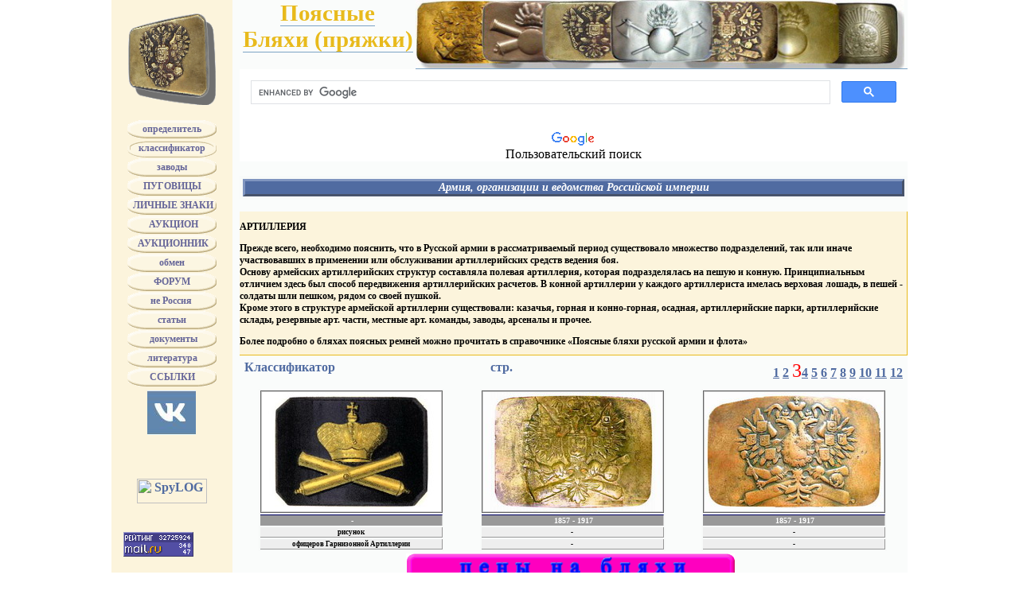

--- FILE ---
content_type: text/html
request_url: http://www.pugoviza.ru/files2/class_buckl_cat.shtml?d=3&n=%EF%BF%BD%EF%BF%BD%EF%BF%BD%EF%BF%BD%EF%BF%BD%EF%BF%BD%EF%BF%BD%EF%BF%BD%EF%BF%BD%EF%BF%BD%EF%BF%BD%EF%BF%BD%EF%BF%BD%EF%BF%BD%EF%BF%BD%EF%BF%BD%EF%BF%BD%EF%BF%BD%EF%BF%BD%EF%BF%BD%EF%BF%BD%EF%BF%BD%EF%BF%BD%EF%BF%BD%EF%BF%BD%EF%BF%BD%EF%BF%BD%EF%BF%BD%EF%BF%BD%EF%BF%BD%EF%BF%BD%EF%BF%BD%EF%BF%BD%EF%BF%BD%EF%BF%BD%EF%BF%BD%EF%BF%BD%EF%BF%BD%EF%BF%BD%EF%BF%BD%EF%BF%BD%EF%BF%BD%EF%BF%BD%EF%BF%BD%EF%BF%BD%EF%BF%BD%EF%BF%BD%EF%BF%BD%EF%BF%BD%EF%BF%BD%EF%BF%BD%EF%BF%BD%EF%BF%BD%EF%BF%BD%EF%BF%BD%EF%BF%BD%EF%BF%BD%EF%BF%BD%EF%BF%BD%EF%BF%BD%EF%BF%BD%EF%BF%BD%EF%BF%BD%EF%BF%BD%EF%BF%BD%EF%BF%BD%EF%BF%BD%EF%BF%BD%EF%BF%BD%EF%BF%BD%EF%BF%BD%EF%BF%BD%EF%BF%BD%EF%BF%BD%EF%BF%BD%EF%BF%BD%EF%BF%BD%EF%BF%BD%EF%BF%BD%EF%BF%BD%EF%BF%BD%EF%BF%BD%EF%BF%BD%EF%BF%BD%EF%BF%BD%EF%BF%BD%EF%BF%BD%EF%BF%BD%EF%BF%BD%EF%BF%BD%EF%BF%BD%EF%BF%BD%EF%BF%BD%EF%BF%BD%EF%BF%BD%EF%BF%BD%EF%BF%BD%EF%BF%BD%EF%BF%BD%EF%BF%BD%EF%BF%BD%EF%BF%BD%EF%BF%BD%EF%BF%BD%EF%BF%BD%EF%BF%BD%EF%BF%BD%EF%BF%BD%EF%BF%BD%EF%BF%BD%EF%BF%BD%EF%BF%BD%EF%BF%BD%EF%BF%BD%EF%BF%BD%EF%BF%BD%EF%BF%BD%EF%BF%BD%EF%BF%BD%EF%BF%BD&fn=art
body_size: 5789
content:
<!DOCTYPE HTML PUBLIC "-//W3C//DTD HTML 4.01 Transitional//EN">
<html>
<head>
<title>Исторические пуговицы - КЛАССИФИКАТОР  ПОЯСНЫХ ПРЯЖЕК  РОССИЙСКОЙ ИМПЕРИИ 1702 - 1917 гг</title>
<meta http-equiv="Content-Type" content="text/html; charset=windows-1251">
<meta content="IT DEAL ( it-deal@mail.spbnit.ru )" name="Author">
<meta content="Исторические пуговицы -  КЛАССИФИКАТОР  ПОЯСНЫХ ПРЯЖЕК  РОССИЙСКОЙ ИМПЕРИИ 1702 - 1917 гг" name="Description">
<meta content="пряжки, бляхи, пряги, " name="KeyWords">
<meta content="dynamic" name="document-state">
<meta http-equiv="revisit-after" content="7 days">
<meta content="all" name="robots">
<link href="/files/buttons.css" rel="stylesheet" type="text/css">
<link href="favicon.ico" rel="SHORTCUT ICON" ></head>
<script language="JavaScript" type="text/javascript" src="win.js"></script>
<script language="JavaScript" type="text/javascript" src="hz.js"></script>

<body  leftmargin="0" topmargin="0">

<TABLE class= "gen_tab" width="1000" height="100%" BORDER=0 align="center" cellpadding="0" cellspacing="0">
  <TR> 
    <td height="100%" align="left" valign="top"> 
			  <table height="100%" cellpadding="0" cellspacing="0">
        <tr> 
          <td width="300" height="150" align="center"  valign="middle" bgcolor="#FCF4DC"><img src="images/logo.gif" width="110" height="115"></td>
        </tr>
        <tr> 
          <TD width="100%" height="100%" align="left" valign="top"  bgcolor="#FCF4DC"> 
            <meta http-equiv="Content-Type" content="text/html; charset=windows-1251">
  
<table  border=0 align="left" cellpadding=4 cellspacing=1>
  <tr>
    <td width="2%" rowspan="14" align="center" valign="middle">&nbsp;</td>
    
    <td colspan="2" align="left"   nowrap class="menu_bottom5"  onMouseOver="this.className='menu_bottom3'" onMouseOut="this.className='menu_bottom5'"><a href="id_buckl.shtml" class="menu_5l ">определитель</a></td>
    
    <td width="1%" rowspan="14" align="left">&nbsp;</td>
  </tr>
  <tr>
    
    <td nowrap class="menu_bottom3">классификатор</td>
    
  </tr>
  <tr>
    
    <td  colspan="2"  nowrap class="menu_bottom5" onMouseOut="this.className='menu_bottom5'"  onMouseOver="this.className='menu_bottom3'"><a href="plant_buckl.shtml" class="menu_5l ">&nbsp; &nbsp;&nbsp; &nbsp;&nbsp;заводы&nbsp; &nbsp;&nbsp; &nbsp;&nbsp;</a></td>
    
  </tr>
   <tr>
    <td  colspan="2" nowrap class="menu_bottom5" onMouseOut="this.className='menu_bottom5'"  onMouseOver="this.className='menu_bottom3'"><a href="../../index.shtml" class="menu_5l ">&nbsp; &nbsp;&nbsp; &nbsp;ПУГОВИЦЫ&nbsp; &nbsp;&nbsp; &nbsp;</a></td>
  </tr>
       <TR> 
    <TD   colspan="2" nowrap class="menu_bottom5" onmouseout="this.className='menu_bottom5'"  onmouseover="this.className='menu_bottom3'"> 
       <a href="http://www.pugoviza.ru/files3/ps_class.shtml" class="menu_5l ">&nbsp;&nbsp;&nbsp;ЛИЧНЫЕ ЗНАКИ&nbsp;&nbsp;</a></TD>
 </TR> 
         <TR> 
    <TD   colspan="2" nowrap class="menu_bottom5" onmouseout="this.className='menu_bottom5'"  onmouseover="this.className='menu_bottom3'"> 
       <a href="http://www.pugoviza.ru/smf" class="menu_5l ">&nbsp;&nbsp;&nbsp;АУКЦИОН&nbsp;&nbsp;</a></TD>
 </TR>

         <TR> 
    <TD   colspan="2" nowrap class="menu_bottom5" onmouseout="this.className='menu_bottom5'"  onmouseover="this.className='menu_bottom3'"> 
       <a href="http://www.pugoviza.ru/files4/auc.shtml" class="menu_5l ">&nbsp;&nbsp;&nbsp;АУКЦИОННИК&nbsp;&nbsp;</a></TD>
 </TR>
   <tr>
    <td  colspan="2"  nowrap class="menu_bottom5" onMouseOut="this.className='menu_bottom5'"  onMouseOver="this.className='menu_bottom3'"><a href="http://www.pugoviza.ru/cgi-bin/yabb2/YaBB.pl?catselect=change_cat" class="menu_5l ">&nbsp; &nbsp;&nbsp; &nbsp; &nbsp;обмен&nbsp; &nbsp;&nbsp; &nbsp; &nbsp;</a></td>
  </tr>
 <tr>
    <td   colspan="2" nowrap class="menu_bottom5" onMouseOut="this.className='menu_bottom5'"  onMouseOver="this.className='menu_bottom3'"><a href="http://www.pugoviza.ru/cgi-bin/yabb2/YaBB.pl" class="menu_5l ">&nbsp; &nbsp;&nbsp; &nbsp;ФОРУМ&nbsp; &nbsp;&nbsp; &nbsp;</a></td>
  </tr>
  <tr>
    <td   colspan="2"  nowrap class="menu_bottom5" onMouseOut="this.className='menu_bottom5'"  onMouseOver="this.className='menu_bottom3'"><a href="../files/other_cut3.shtml?oth.htm" class="menu_5l ">&nbsp;&nbsp; &nbsp;не Россия &nbsp; &nbsp;&nbsp; </a></td>
  </tr>
  <tr>
    <td   colspan="2"  nowrap class="menu_bottom5" onMouseOut="this.className='menu_bottom5'"  onMouseOver="this.className='menu_bottom3'"><a href="../files/other_cut1.shtml?oth.htm" class="menu_5l ">&nbsp; &nbsp;&nbsp; &nbsp;статьи&nbsp; &nbsp;&nbsp; &nbsp;</a></td>
  </tr>
  <tr>
    <td   colspan="2"  nowrap class="menu_bottom5" onMouseOut="this.className='menu_bottom5'"  onMouseOver="this.className='menu_bottom3'"><a href="../files/other_cut2.shtml?oth.htm" class="menu_5l ">&nbsp; &nbsp;&nbsp;документы&nbsp;&nbsp;&nbsp; </a></td>
  </tr>
  <tr>
    <td colspan="2"   nowrap class="menu_bottom5" onMouseOut="this.className='menu_bottom5'"  onMouseOver="this.className='menu_bottom3'"><a href="../files/lit.shtml?d=1" class="menu_5l ">&nbsp; &nbsp;литература&nbsp; &nbsp;</a></td>
  </tr>
  <tr>
    <td colspan="2" nowrap class="menu_bottom5" onMouseOut="this.className='menu_bottom5'"  onMouseOver="this.className='menu_bottom3'"><a href="../files/links.shtml" class="menu_5l ">&nbsp; &nbsp;&nbsp; &nbsp;ССЫЛКИ&nbsp; &nbsp;&nbsp; &nbsp;</a></td>
  </tr>
   <tr>
    <td height="100%" ></td>
  <td height="100%" align="center"><a href="https://vk.com/public135514979"><img src="../files2/images/vk.jpg" width="61" height="56" alt=""/></a></td> 
  </tr> <tr>
    <td height="100%" ></td>
  </tr>
  <tr>
    <td height="100%" align="center" valign="middle"></td>
  </tr>
  <tr>
    <td align="center" valign="middle"></td>
  </tr>
</table>

          </TD>
        </tr>
			<tr> <td width="100%" colspan="2" align="left" valign="bottom"><meta http-equiv="Content-Type" content="text/html; charset=windows-1251">

 
<table cellpadding="0" cellspacing="0" bgcolor="#FCF4DC">
 
    <tr><td>
</td></tr> 
  <tr><td align="center">
<!-- SpyLOG f:0211 -->
<script language="javascript"><!--
Md=document;Mnv=navigator;Mp=1;
Mn=(Mnv.appName.substring(0,2)=="Mi")?0:1;Mrn=Math.random();
Mt=(new Date()).getTimezoneOffset();
Mz="p="+Mp+"&rn="+Mrn+"&t="+Mt;
Md.cookie="b=b";Mc=0;if(Md.cookie)Mc=1;Mz+='&c='+Mc;
Msl="1.0";
//--></script>
<script language="javascript1.1"><!--
Mpl="";Msl="1.1";Mj = (Mnv.javaEnabled()?"Y":"N");Mz+='&j='+Mj;
//--></script>
<script language="javascript1.2"><!--         
Msl="1.2";
//--></script>
<script language="javascript1.3"><!--
Msl="1.3";//--></script>
<script language="javascript"><!--
Mu="u6167.97.spylog.com";My="";
My+="<a href='http://"+Mu+"/cnt?cid=616797&f=3&p="+Mp+"&rn="+Mrn+"' target='_blank'>";
My+="<img src='http://"+Mu+"/cnt?cid=616797&"+Mz+"&sl="+Msl+"&r="+escape(Md.referrer)+"&pg="+escape(window.location.href)+"' border=0  width=88 height=31  alt='SpyLOG'>";
My+="</a>";Md.write(My);//--></script><noscript>
<a href="http://u6167.97.spylog.com/cnt?cid=616797&f=3&p=1" target="_blank">
<img src="http://u6167.97.spylog.com/cnt?cid=616797&p=1" alt='SpyLOG' border='0'  width=88 height=31 >
</a></noscript>
<!-- SpyLOG  -->
</td></tr>
   <tr><td>&nbsp;</td></tr> 
   <tr><td>&nbsp;</td></tr> 
  <tr><td align="center">
<!--Rating@Mail.ru COUNTER--><script language="JavaScript" type="text/javascript"><!--
d=document;var a='';a+=';r='+escape(d.referrer)
js=10//--></script><script language="JavaScript1.1" type="text/javascript"><!--
a+=';j='+navigator.javaEnabled()
js=11//--></script><script language="JavaScript1.2" type="text/javascript"><!--
s=screen;a+=';s='+s.width+'*'+s.height
a+=';d='+(s.colorDepth?s.colorDepth:s.pixelDepth)
js=12//--></script><script language="JavaScript1.3" type="text/javascript"><!--
js=13//--></script><script language="JavaScript" type="text/javascript"><!--
d.write('<a href="http://top.mail.ru/jump?from=833145"'+
' target=_top><img src="http://top.list.ru/counter'+
'?id=833145;t=56;js='+js+a+';rand='+Math.random()+
'" alt="Рейтинг@Mail.ru"'+' border=0 height=31 width=88/><\/a>')
if(11<js)d.write('<'+'!-- ')//--></script><noscript><a
target=_top href="http://top.mail.ru/jump?from=833145"><img
src="http://top.list.ru/counter?js=na;id=833145;t=56"
border=0 height=31 width=88
alt="Рейтинг@Mail.ru"/></a></noscript><script language="JavaScript" type="text/javascript"><!--
if(11<js)d.write('--'+'>')//--></script><!--/COUNTER-->
<!--LiveInternet counter--><script language="JavaScript"><!--
document.write('<a href="http://www.liveinternet.ru/click" '+
'target=_blank><img src="http://counter.yadro.ru/hit?t42.6;r'+
escape(document.referrer)+((typeof(screen)=='undefined')?'':
';s'+screen.width+'*'+screen.height+'*'+(screen.colorDepth?
screen.colorDepth:screen.pixelDepth))+';u'+escape(document.URL)+
';i'+escape('Жж'+document.title.substring(0,80))+';'+Math.random()+
'" border=0 width=31 height=31 title="liveinternet.ru"></a>')//--></script><!--/LiveInternet-->
</td></tr> 
   <tr><td>&nbsp;</td></tr> 
     <tr><td align="center">
</td></tr> 
<tr>  
    <td width="38%" align="center" class="copyright">&nbsp;Copyright &copy; 2004 - 2022&nbsp;С.Федосеев <br>
       Исторические пуговицы<br>
    design &amp; code&nbsp;by&nbsp;it-deal</a> </td></tr>
	</table>
  </td> </tr>
  			<tr> <td width="100%" colspan="2" align="left" valign="bottom"><script type="text/javascript">
<!--
var _acic={dataProvider:10};(function(){var e=document.createElement("script");e.type="text/javascript";e.async=true;e.src="https://www.acint.net/aci.js";var t=document.getElementsByTagName("script")[0];t.parentNode.insertBefore(e,t)})()
//-->
</script><!--1426521463220--><div id='a0t2_1426521463220'></div>   </td> </tr>
    </table> 
 </TD>
    <TD width="100%" height="100%" align="left" valign="top"> 
      <table width="100%" align="left" cellpadding="0" cellspacing="0">
        <tr>
			<TD width="1%" rowspan="4" align="left">&nbsp; </TD>
          <TD width="99%" align="left" valign="top"><meta http-equiv="Content-Type" content="text/html; charset=windows-1251">
<table width="100%" height="3%" border="0" align="center" cellpadding="0" cellspacing="0">
  <tr>
  </tr>
</table>
<table width="100%" align="center" cellpadding="0" cellspacing="0">
  <tr> 
    <td  align="center" valign="top" nowrap > <font face="Times New Roman, Times, serif"><b style='mso-bidi-font-weight:normal'> 
      <span class="menu_td" style='font-size:22.0pt'> Поясные <br> 
      Бляхи (пряжки)</span></b></font> 
      <br>
     </td>
    <td class="menu_td" width="390" valign="top"><img src="images/logo.jpg" width="614" height="86"></td>
    <td width="4" align="right" valign="top"  class="menu_td">&nbsp; </td>
  </tr>
<tr> 
                      <td  height="30" colspan="4" align="center" valign="top">
<style type="text/css">
@import url(http://www.google.com/cse/api/branding.css);
</style>
<div class="cse-branding-center" style="background-color:#FFFFFF;color:#000000">
  <div class="cse-branding-form">
    <form action="http://www.google.ru/cse" id="cse-search-box" target="_blank">
      <div>
<script>
  (function() {
    var cx = '001648977716398644218:jfsllma-k-i';
    var gcse = document.createElement('script');
    gcse.type = 'text/javascript';
    gcse.async = true;
    gcse.src = 'https://cse.google.com/cse.js?cx=' + cx;
    var s = document.getElementsByTagName('script')[0];
    s.parentNode.insertBefore(gcse, s);
  })();
</script>
<gcse:search></gcse:search>      </div>
    </form>
  </div>
  <div class="cse-branding-logo">
    <img src="http://www.google.com/images/poweredby_transparent/poweredby_FFFFFF.gif" alt="Google" />
  </div>  <div class="cse-branding-text">Пользовательский поиск</div>
</div> </td>
                    </tr></table>

            <br>
          </td>
		</tr>
        <tr>
          <td > <div align="center"  style="position: absolute; cursor: hand; height: 30px; overflow: hidden; background-color: #F8FAF9; layer-background-color: #F8FAF9; border: 1px none #000000; width: 839px;" onMouseOver="this.style.overflow='visible'" onMouseOut="this.style.overflow='hidden'"> 
              <meta http-equiv="Content-Type" content="text/html; charset=windows-1251">
 
<table width="100%" cellpadding="0" cellspacing="4" bgcolor="#F8FAF9" class="class_menu">
 <tr>
    <td class="class_menu_tit" colspan="4" align="center">Армия, организации и 
      ведомства Российской империи</td>
 </tr>
 <tr><td colspan="4"></td> </tr>
 <tr> <td width="25%" valign="top">
<li class="par">РУССКАЯ АРМИЯ</li> 
      <li class="par2"> <a class='omout' onmouseout="this.className='omout'" onmouseover="this.className='omover'" href="class_buckl_cat.shtml?d=1&n=egl_w&fn=egl_w"> 
        Имевшие на бляхах (пряжках) Гос. герб</a></li>
        <li class="par2"> <a class='omout' onmouseout="this.className='omout'" onmouseover="this.className='omover'" href="class_buckl_cat.shtml?d=1&n=crown&fn=crown"> 
        Имевшие на бляхах (пряжках) корону </a></li>
    <li class="par2"> <a class='omout' onmouseout="this.className='omout'" onmouseover="this.className='omover'" href="class_buckl_cat.shtml?d=1&n=gren&fn=gren"> 
        Имевшие на бляхах (пряжках) гренаду</a> </li>
      <li class="par2"> <a class='omout' onmouseout="this.className='omout'" onmouseover="this.className='omover'" href="class_buckl_cat.shtml?d=1&n=sapr&fn=sapr"> 
        Имевшие на бляхах (пряжках) инженерную арматуру</a> </li>
<li class="par2"><a class='omout' onmouseout="this.className='omout'" onmouseover="this.className='omover'" href="class_buckl_cat.shtml?d=1&n=art&fn=art">
 Артиллерия</a> </li>
<li class="par2"><a class='omout' onmouseout="this.className='omout'" onmouseover="this.className='omover'" href="class_buckl_cat.shtml?d=1&n=ws&fn=ws">
 Военные Учебные Заведения</a> </li>
		</td>
		
 <td width="25%" valign="top">
 <li class="par"><a class='omout' onmouseout="this.className='omout'" onmouseover="this.className='omover'" href="class_buckl_cat.shtml?d=1&n=mar&fn=mar">
 ВОЕННЫЙ ФЛОТ</a> </li> 
    <li class="par"><a class='omout' onmouseout="this.className='omout'" onmouseover="this.className='omover'" href="class_buckl_cat.shtml?d=1&n=gutmp&fn=gutmp"> 
        ГРАЖДАНСКИЙ ФЛОТ</a> </li>
     <li class="par">МИН. ЮСТИЦИИ</li>
      <li class="par2"><a class='omout' onmouseout="this.className='omout'" onmouseover="this.className='omover'" href="class_buckl_cat.shtml?d=1&n=meg&fn=meg"> 
        МЕЖЕВОЕ ВЕДОМСТВО</a> </li>
     <li class="par2"><a class='omout' onmouseout="this.className='omout'" onmouseover="this.className='omover'" href="class_buckl_cat.shtml?d=1&n=turm&fn=turm"> 
        ТЮРЕМНОЕ ВЕДОМСТВО</a> </li>
     <li class="par"><a class='omout' onmouseout="this.className='omout'" onmouseover="this.className='omover'" href="class_buckl_cat.shtml?d=1&n=les&fn=les"> 
        ЛЕСНОЕ ВЕДОМСТВО</a> </li>
   </td>
 <td width="25%" valign="top">
<li class="par"><a class='omout' onmouseout="this.className='omout'" onmouseover="this.className='omover'" href="class_buckl_cat.shtml?d=1&n=rw&fn=rw">
МИН. ПУТЕЙ СООБЩЕНИЯ</a> </li>
 <li class="par">
 <a class='omout' onmouseout="this.className='omout'" onmouseover="this.className='omover'" href="class_buckl_cat.shtml?d=1&n=fire&fn=fire"> 
  ПОЖАРНЫЕ ОБЩЕСТВА.</a></li>
    <li class="par">
 <a class='omout' onmouseout="this.className='omout'" onmouseover="this.className='omover'" href="class_buckl_cat.shtml?d=1&n=post&fn=post"> 
  ПОЧТ. - ТЕЛЕГРАФ. ВЕД.</a></li>
 			 </td>
 <td align="left" valign="top">
<li class="par">ГРАЖДАНСКИЕ УЧЕБНЫЕ ЗАВЕДЕНИЯ</li>
	<li class="par2">
 <a class='omout' onmouseout="this.className='omout'" onmouseover="this.className='omover'" href="class_buckl_cat.shtml?d=1&n=nu&fn=nu">
 начальные и высшие начальные</a></li>
 	<li class="par2">
 <a class='omout' onmouseout="this.className='omout'" onmouseover="this.className='omover'" href="class_buckl_cat.shtml?d=1&n=gzu&fn=gzu">
 городские и земские</a></li>
 	<li class="par2">
	 <a class='omout' onmouseout="this.className='omout'" onmouseover="this.className='omover'" href="class_buckl_cat.shtml?d=1&n=teo&fn=teo">
 духовные</a></li>	
 	<li class="par2">
  <a class='omout' onmouseout="this.className='omout'" onmouseover="this.className='omover'" href="class_buckl_cat.shtml?d=1&n=pisan&fn=pisan">
 сельскохозяйственные</a></li>
 	<li class="par2">
     <a class='omout' onmouseout="this.className='omout'" onmouseover="this.className='omover'" href="class_buckl_cat.shtml?d=1&n=mark&fn=mark">
 коммерческие</a></li>
  	<li class="par2">
       <a class='omout' onmouseout="this.className='omout'" onmouseover="this.className='omover'" href="class_buckl_cat.shtml?d=1&n=gimn&fn=gimn">
 гимназии и прогимназии</a></li>
   	<li class="par2">
        <a class='omout' onmouseout="this.className='omout'" onmouseover="this.className='omover'" href="class_buckl_cat.shtml?d=1&n=ru&fn=ru">
 реальные</a></li>
    	<li class="par2">
           <a class='omout' onmouseout="this.className='omout'" onmouseover="this.className='omover'" href="class_buckl_cat.shtml?d=1&n=tech&fn=tech">
 технические</a></li>
      	<li class="par2">
           <a class='omout' onmouseout="this.className='omout'" onmouseover="this.className='omover'" href="class_buckl_cat.shtml?d=1&n=mor_u&fn=mor_u">
 мореходные</a></li>
         	<li class="par2">
           <a class='omout' onmouseout="this.className='omout'" onmouseover="this.className='omover'" href="class_buckl_cat.shtml?d=1&n=gimn_hz&fn=gimn_hz">
 неопределенные</a></li>
  <li class="par">
	 <a class='omout' onmouseout="this.className='omout'" onmouseover="this.className='omover'" href="class_buckl_cat.shtml?d=1&n=hz&fn=hz"> 
 НЕОПРЕДЕЛЕННЫЕ</a></li>
</td>
</tr>
	</table>
 </div></td>
        </tr>
	        <tr> <td height="45" colspan="2">&nbsp;</td> </tr>
                			<tr> <td valign="top" >
        <table width="100%" align="center" border="0" cellspacing="0" cellpadding="0">
          <tr> <td valign="top" class="cont5">
          <div  id="txt" name="txt" style="height: 180; overflow: auto">
         <meta http-equiv="Content-Type" content="text/html; charset=windows-1251">
<p>АРТИЛЛЕРИЯ</p>
<p>Прежде всего, необходимо пояснить, что в Русской армии в рассматриваемый период 
  существовало множество подразделений, так или иначе участвовавших в применении 
  или обслуживании артиллерийских средств ведения боя.<br>
  Основу армейских артиллерийских структур составляла полевая артиллерия, которая 
  подразделялась на пешую и конную. Принципиальным отличием здесь был способ передвижения 
  артиллерийских расчетов. В конной артиллерии у каждого артиллериста имелась 
  верховая лошадь, в пешей - солдаты шли пешком, рядом со своей пушкой.<br>
  Кроме этого в структуре армейской артиллерии существовали: казачья, горная и 
  конно-горная, осадная, артиллерийские парки, артиллерийские склады, резервные 
  арт. части, местные арт. команды, заводы, арсеналы и прочее. </p>
  <p>Более подробно о бляхах поясных ремней можно прочитать в справочнике «Поясные бляхи русской армии и флота»                    </p>
<p>Заказать - <a href="mailto:fed@pugoviza.ru ">fed@pugoviza.ru </a></p>


 </div></td>  </tr>
 <tr><td>
 <table width="100%">
 <tr width="100%">
 <td colspan="6">
 <table width="100%">
 <tr><td align='left' valign='top'><h1>Классификатор</h1></td>
 <td align='left' valign='top'><h1>стр.</h1></td>
 <td align='right' valign='top'>
        <a href='class_buckl_cat.shtml?d=1&n=пїЅпїЅпїЅпїЅпїЅпїЅпїЅпїЅпїЅпїЅпїЅпїЅпїЅпїЅпїЅпїЅпїЅпїЅпїЅпїЅпїЅпїЅпїЅпїЅпїЅпїЅпїЅпїЅпїЅпїЅпїЅпїЅпїЅпїЅпїЅпїЅпїЅпїЅпїЅпїЅпїЅпїЅпїЅпїЅпїЅпїЅпїЅпїЅпїЅпїЅпїЅпїЅпїЅпїЅпїЅпїЅпїЅпїЅпїЅпїЅпїЅпїЅпїЅпїЅпїЅпїЅпїЅпїЅпїЅпїЅпїЅпїЅпїЅпїЅпїЅпїЅпїЅпїЅпїЅпїЅпїЅпїЅпїЅпїЅпїЅпїЅпїЅпїЅпїЅпїЅпїЅпїЅпїЅпїЅпїЅпїЅпїЅпїЅпїЅпїЅпїЅпїЅпїЅпїЅпїЅпїЅпїЅпїЅпїЅпїЅпїЅпїЅпїЅпїЅпїЅпїЅпїЅпїЅпїЅпїЅ&fn=art'>1</a> <a href='class_buckl_cat.shtml?d=2&n=пїЅпїЅпїЅпїЅпїЅпїЅпїЅпїЅпїЅпїЅпїЅпїЅпїЅпїЅпїЅпїЅпїЅпїЅпїЅпїЅпїЅпїЅпїЅпїЅпїЅпїЅпїЅпїЅпїЅпїЅпїЅпїЅпїЅпїЅпїЅпїЅпїЅпїЅпїЅпїЅпїЅпїЅпїЅпїЅпїЅпїЅпїЅпїЅпїЅпїЅпїЅпїЅпїЅпїЅпїЅпїЅпїЅпїЅпїЅпїЅпїЅпїЅпїЅпїЅпїЅпїЅпїЅпїЅпїЅпїЅпїЅпїЅпїЅпїЅпїЅпїЅпїЅпїЅпїЅпїЅпїЅпїЅпїЅпїЅпїЅпїЅпїЅпїЅпїЅпїЅпїЅпїЅпїЅпїЅпїЅпїЅпїЅпїЅпїЅпїЅпїЅпїЅпїЅпїЅпїЅпїЅпїЅпїЅпїЅпїЅпїЅпїЅпїЅпїЅпїЅпїЅпїЅпїЅпїЅпїЅ&fn=art'>2</a> <font color='#FF0000' size='+2'>3</font><a href='class_buckl_cat.shtml?d=4&n=пїЅпїЅпїЅпїЅпїЅпїЅпїЅпїЅпїЅпїЅпїЅпїЅпїЅпїЅпїЅпїЅпїЅпїЅпїЅпїЅпїЅпїЅпїЅпїЅпїЅпїЅпїЅпїЅпїЅпїЅпїЅпїЅпїЅпїЅпїЅпїЅпїЅпїЅпїЅпїЅпїЅпїЅпїЅпїЅпїЅпїЅпїЅпїЅпїЅпїЅпїЅпїЅпїЅпїЅпїЅпїЅпїЅпїЅпїЅпїЅпїЅпїЅпїЅпїЅпїЅпїЅпїЅпїЅпїЅпїЅпїЅпїЅпїЅпїЅпїЅпїЅпїЅпїЅпїЅпїЅпїЅпїЅпїЅпїЅпїЅпїЅпїЅпїЅпїЅпїЅпїЅпїЅпїЅпїЅпїЅпїЅпїЅпїЅпїЅпїЅпїЅпїЅпїЅпїЅпїЅпїЅпїЅпїЅпїЅпїЅпїЅпїЅпїЅпїЅпїЅпїЅпїЅпїЅпїЅпїЅ&fn=art'>4</a> <a href='class_buckl_cat.shtml?d=5&n=пїЅпїЅпїЅпїЅпїЅпїЅпїЅпїЅпїЅпїЅпїЅпїЅпїЅпїЅпїЅпїЅпїЅпїЅпїЅпїЅпїЅпїЅпїЅпїЅпїЅпїЅпїЅпїЅпїЅпїЅпїЅпїЅпїЅпїЅпїЅпїЅпїЅпїЅпїЅпїЅпїЅпїЅпїЅпїЅпїЅпїЅпїЅпїЅпїЅпїЅпїЅпїЅпїЅпїЅпїЅпїЅпїЅпїЅпїЅпїЅпїЅпїЅпїЅпїЅпїЅпїЅпїЅпїЅпїЅпїЅпїЅпїЅпїЅпїЅпїЅпїЅпїЅпїЅпїЅпїЅпїЅпїЅпїЅпїЅпїЅпїЅпїЅпїЅпїЅпїЅпїЅпїЅпїЅпїЅпїЅпїЅпїЅпїЅпїЅпїЅпїЅпїЅпїЅпїЅпїЅпїЅпїЅпїЅпїЅпїЅпїЅпїЅпїЅпїЅпїЅпїЅпїЅпїЅпїЅпїЅ&fn=art'>5</a> <a href='class_buckl_cat.shtml?d=6&n=пїЅпїЅпїЅпїЅпїЅпїЅпїЅпїЅпїЅпїЅпїЅпїЅпїЅпїЅпїЅпїЅпїЅпїЅпїЅпїЅпїЅпїЅпїЅпїЅпїЅпїЅпїЅпїЅпїЅпїЅпїЅпїЅпїЅпїЅпїЅпїЅпїЅпїЅпїЅпїЅпїЅпїЅпїЅпїЅпїЅпїЅпїЅпїЅпїЅпїЅпїЅпїЅпїЅпїЅпїЅпїЅпїЅпїЅпїЅпїЅпїЅпїЅпїЅпїЅпїЅпїЅпїЅпїЅпїЅпїЅпїЅпїЅпїЅпїЅпїЅпїЅпїЅпїЅпїЅпїЅпїЅпїЅпїЅпїЅпїЅпїЅпїЅпїЅпїЅпїЅпїЅпїЅпїЅпїЅпїЅпїЅпїЅпїЅпїЅпїЅпїЅпїЅпїЅпїЅпїЅпїЅпїЅпїЅпїЅпїЅпїЅпїЅпїЅпїЅпїЅпїЅпїЅпїЅпїЅпїЅ&fn=art'>6</a> <a href='class_buckl_cat.shtml?d=7&n=пїЅпїЅпїЅпїЅпїЅпїЅпїЅпїЅпїЅпїЅпїЅпїЅпїЅпїЅпїЅпїЅпїЅпїЅпїЅпїЅпїЅпїЅпїЅпїЅпїЅпїЅпїЅпїЅпїЅпїЅпїЅпїЅпїЅпїЅпїЅпїЅпїЅпїЅпїЅпїЅпїЅпїЅпїЅпїЅпїЅпїЅпїЅпїЅпїЅпїЅпїЅпїЅпїЅпїЅпїЅпїЅпїЅпїЅпїЅпїЅпїЅпїЅпїЅпїЅпїЅпїЅпїЅпїЅпїЅпїЅпїЅпїЅпїЅпїЅпїЅпїЅпїЅпїЅпїЅпїЅпїЅпїЅпїЅпїЅпїЅпїЅпїЅпїЅпїЅпїЅпїЅпїЅпїЅпїЅпїЅпїЅпїЅпїЅпїЅпїЅпїЅпїЅпїЅпїЅпїЅпїЅпїЅпїЅпїЅпїЅпїЅпїЅпїЅпїЅпїЅпїЅпїЅпїЅпїЅпїЅ&fn=art'>7</a> <a href='class_buckl_cat.shtml?d=8&n=пїЅпїЅпїЅпїЅпїЅпїЅпїЅпїЅпїЅпїЅпїЅпїЅпїЅпїЅпїЅпїЅпїЅпїЅпїЅпїЅпїЅпїЅпїЅпїЅпїЅпїЅпїЅпїЅпїЅпїЅпїЅпїЅпїЅпїЅпїЅпїЅпїЅпїЅпїЅпїЅпїЅпїЅпїЅпїЅпїЅпїЅпїЅпїЅпїЅпїЅпїЅпїЅпїЅпїЅпїЅпїЅпїЅпїЅпїЅпїЅпїЅпїЅпїЅпїЅпїЅпїЅпїЅпїЅпїЅпїЅпїЅпїЅпїЅпїЅпїЅпїЅпїЅпїЅпїЅпїЅпїЅпїЅпїЅпїЅпїЅпїЅпїЅпїЅпїЅпїЅпїЅпїЅпїЅпїЅпїЅпїЅпїЅпїЅпїЅпїЅпїЅпїЅпїЅпїЅпїЅпїЅпїЅпїЅпїЅпїЅпїЅпїЅпїЅпїЅпїЅпїЅпїЅпїЅпїЅпїЅ&fn=art'>8</a> <a href='class_buckl_cat.shtml?d=9&n=пїЅпїЅпїЅпїЅпїЅпїЅпїЅпїЅпїЅпїЅпїЅпїЅпїЅпїЅпїЅпїЅпїЅпїЅпїЅпїЅпїЅпїЅпїЅпїЅпїЅпїЅпїЅпїЅпїЅпїЅпїЅпїЅпїЅпїЅпїЅпїЅпїЅпїЅпїЅпїЅпїЅпїЅпїЅпїЅпїЅпїЅпїЅпїЅпїЅпїЅпїЅпїЅпїЅпїЅпїЅпїЅпїЅпїЅпїЅпїЅпїЅпїЅпїЅпїЅпїЅпїЅпїЅпїЅпїЅпїЅпїЅпїЅпїЅпїЅпїЅпїЅпїЅпїЅпїЅпїЅпїЅпїЅпїЅпїЅпїЅпїЅпїЅпїЅпїЅпїЅпїЅпїЅпїЅпїЅпїЅпїЅпїЅпїЅпїЅпїЅпїЅпїЅпїЅпїЅпїЅпїЅпїЅпїЅпїЅпїЅпїЅпїЅпїЅпїЅпїЅпїЅпїЅпїЅпїЅпїЅ&fn=art'>9</a> <a href='class_buckl_cat.shtml?d=10&n=пїЅпїЅпїЅпїЅпїЅпїЅпїЅпїЅпїЅпїЅпїЅпїЅпїЅпїЅпїЅпїЅпїЅпїЅпїЅпїЅпїЅпїЅпїЅпїЅпїЅпїЅпїЅпїЅпїЅпїЅпїЅпїЅпїЅпїЅпїЅпїЅпїЅпїЅпїЅпїЅпїЅпїЅпїЅпїЅпїЅпїЅпїЅпїЅпїЅпїЅпїЅпїЅпїЅпїЅпїЅпїЅпїЅпїЅпїЅпїЅпїЅпїЅпїЅпїЅпїЅпїЅпїЅпїЅпїЅпїЅпїЅпїЅпїЅпїЅпїЅпїЅпїЅпїЅпїЅпїЅпїЅпїЅпїЅпїЅпїЅпїЅпїЅпїЅпїЅпїЅпїЅпїЅпїЅпїЅпїЅпїЅпїЅпїЅпїЅпїЅпїЅпїЅпїЅпїЅпїЅпїЅпїЅпїЅпїЅпїЅпїЅпїЅпїЅпїЅпїЅпїЅпїЅпїЅпїЅпїЅ&fn=art'>10</a> <a href='class_buckl_cat.shtml?d=11&n=пїЅпїЅпїЅпїЅпїЅпїЅпїЅпїЅпїЅпїЅпїЅпїЅпїЅпїЅпїЅпїЅпїЅпїЅпїЅпїЅпїЅпїЅпїЅпїЅпїЅпїЅпїЅпїЅпїЅпїЅпїЅпїЅпїЅпїЅпїЅпїЅпїЅпїЅпїЅпїЅпїЅпїЅпїЅпїЅпїЅпїЅпїЅпїЅпїЅпїЅпїЅпїЅпїЅпїЅпїЅпїЅпїЅпїЅпїЅпїЅпїЅпїЅпїЅпїЅпїЅпїЅпїЅпїЅпїЅпїЅпїЅпїЅпїЅпїЅпїЅпїЅпїЅпїЅпїЅпїЅпїЅпїЅпїЅпїЅпїЅпїЅпїЅпїЅпїЅпїЅпїЅпїЅпїЅпїЅпїЅпїЅпїЅпїЅпїЅпїЅпїЅпїЅпїЅпїЅпїЅпїЅпїЅпїЅпїЅпїЅпїЅпїЅпїЅпїЅпїЅпїЅпїЅпїЅпїЅпїЅ&fn=art'>11</a> <a href='class_buckl_cat.shtml?d=12&n=пїЅпїЅпїЅпїЅпїЅпїЅпїЅпїЅпїЅпїЅпїЅпїЅпїЅпїЅпїЅпїЅпїЅпїЅпїЅпїЅпїЅпїЅпїЅпїЅпїЅпїЅпїЅпїЅпїЅпїЅпїЅпїЅпїЅпїЅпїЅпїЅпїЅпїЅпїЅпїЅпїЅпїЅпїЅпїЅпїЅпїЅпїЅпїЅпїЅпїЅпїЅпїЅпїЅпїЅпїЅпїЅпїЅпїЅпїЅпїЅпїЅпїЅпїЅпїЅпїЅпїЅпїЅпїЅпїЅпїЅпїЅпїЅпїЅпїЅпїЅпїЅпїЅпїЅпїЅпїЅпїЅпїЅпїЅпїЅпїЅпїЅпїЅпїЅпїЅпїЅпїЅпїЅпїЅпїЅпїЅпїЅпїЅпїЅпїЅпїЅпїЅпїЅпїЅпїЅпїЅпїЅпїЅпїЅпїЅпїЅпїЅпїЅпїЅпїЅпїЅпїЅпїЅпїЅпїЅпїЅ&fn=art'>12</a> 
          </td></tr></table></td></tr>
          <tr>
             
                        <td  align="center" valign="top">
                        <table class="cont_black_font">
                        <tr>
                        <td align="center" valign="top" class="cat_img"  width='220'>
                        <img  onClick="num='images/cl_bt/art/b_cb2_1.jpg'; resize()"src="images/cl_bt/art/cb2_1.jpg" width='225' height='150' alt='Увеличить'>
                         </td>
                        </tr>
                        <tr><td class="cat_gray_art_td" width='220'>-</td></tr>
                        <tr><td class="cat_gray_light_td" width='220'>рисунок</td></tr>
                         <tr><td class="cat_gray_light_td" width='220'>офицеров Гарнизонной Артиллерии</td></tr>
                       </table>
                        </td>
                        
                        <td  align="center" valign="top">
                        <table class="cont_black_font">
                        <tr>
                        <td align="center" valign="top" class="cat_img"  width='220'>
                        <img  onClick="num='images/cl_bt/art/b_cb1_1.jpg'; resize()"src="images/cl_bt/art/cb1_1.jpg" width='225' height='150' alt='Увеличить'>
                         </td>
                        </tr>
                        <tr><td class="cat_gray_art_td" width='220'>1857 - 1917</td></tr>
                        <tr><td class="cat_gray_light_td" width='220'>-</td></tr>
                         <tr><td class="cat_gray_light_td" width='220'>-</td></tr>
                       </table>
                        </td>
                        
                        <td  align="center" valign="top">
                        <table class="cont_black_font">
                        <tr>
                        <td align="center" valign="top" class="cat_img"  width='220'>
                        <img  onClick="num='images/cl_bt/art/b_cb1_2.jpg'; resize()"src="images/cl_bt/art/cb1_2.jpg" width='225' height='150' alt='Увеличить'>
                         </td>
                        </tr>
                        <tr><td class="cat_gray_art_td" width='220'>1857 - 1917</td></tr>
                        <tr><td class="cat_gray_light_td" width='220'>-</td></tr>
                         <tr><td class="cat_gray_light_td" width='220'>-</td></tr>
                       </table>
                        </td>
                        
          </tr></table>
          </td></tr>
           </table>
           </td></tr>
	<tr> <td valign="top" colspan="3" align="center"><a href="http://www.pugoviza.ru/cgi-bin/yabb2/YaBB.pl?board=cat_auk_but"><img src="images/auc_2.gif" alt="цены на аукционах" width="413" height="38" border="0" align="middle"></a>
</td></tr>
			<tr> <td align="left" valign="top" >&nbsp;       </td></tr>
<tr><td colspan="3" align="center"></td></tr> 	</table>
	</td>
 </tr>
</table>
	</td>
 </tr>
</TABLE>
</body>
</html>


--- FILE ---
content_type: application/javascript
request_url: http://www.pugoviza.ru/files2/win.js
body_size: 249
content:
var w=0;
if(w)  { if(!w.closed) w.close(); }; 
var num="";

function  resize()
{
if(w)  { if(!w.closed) w.close(); }; 
eval( "w=window.open('"+num+" ', '', 'top=100,left=100,toolbar=0,scrollbars=0,resizable=0,width=620,height=420')");
  w.focus()
}


--- FILE ---
content_type: application/javascript
request_url: http://www.pugoviza.ru/files2/hz.js
body_size: 708
content:
// JavaScript Document
	NS6 = (document.getElementById&&!document.all);
	IE = (document.all);
function  testData(){
	if(IE){
		comm=document.form1.comment.value;
	conface=document.form1.conface.value;
}
	if(NS6){
		comm=document.getElementById("form1").comment.value;
	conface=document.getElementById("form1").conface.value;
}
        b_comm=(comm == "")?1: 0;
    b_conface= (conface == "")?1: 0;
 if(b_comm  || b_conface) 
     {
		str="";
  		if(b_conface){str=str + " От кого\n"}
   		if(b_comm){str=str + "Комментарии\n"}
 window.alert("ОШИБКА\nИзвините, но Вы не заполнили поля\n" + str);
		return false;
     }
     else
     {
 window.alert("Сообщение отправлено. СПАСИБО.");
			return true;
     }
}